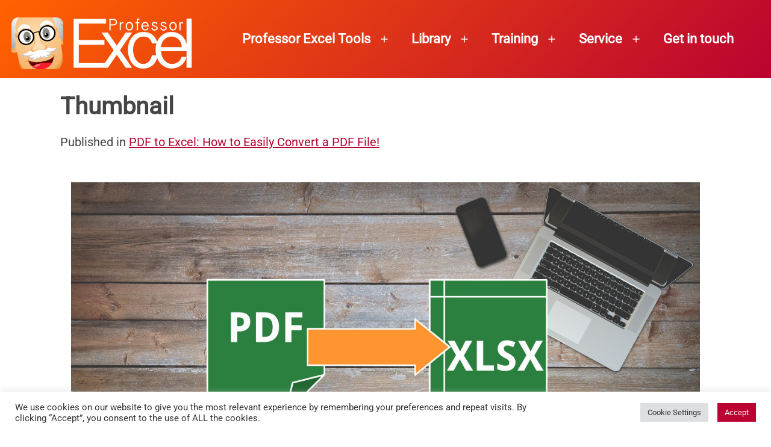

--- FILE ---
content_type: text/html; charset=UTF-8
request_url: https://professor-excel.com/pdf-excel-convert-pdf-file/thumbnail-30/
body_size: 19197
content:
<!doctype html>
<html lang="en-US" >
<head>
	<meta charset="UTF-8" />
	<meta name="viewport" content="width=device-width, initial-scale=1.0" />
	<script>function loadAsync(e,t){var a,n=!1;a=document.createElement("script"),a.type="text/javascript",a.src=e,a.onreadystatechange=function(){n||this.readyState&&"complete"!=this.readyState||(n=!0,"function"==typeof t&&t())},a.onload=a.onreadystatechange,document.getElementsByTagName("head")[0].appendChild(a)}</script>
<meta name='robots' content='index, follow, max-image-preview:large, max-snippet:-1, max-video-preview:-1' />
	<style>img:is([sizes="auto" i], [sizes^="auto," i]) { contain-intrinsic-size: 3000px 1500px }</style>
	
	<!-- This site is optimized with the Yoast SEO plugin v26.3 - https://yoast.com/wordpress/plugins/seo/ -->
	<title>Thumbnail - Professor Excel</title>
	<link rel="canonical" href="https://professor-excel.com/pdf-excel-convert-pdf-file/thumbnail-30/" />
	<meta property="og:locale" content="en_US" />
	<meta property="og:type" content="article" />
	<meta property="og:title" content="Thumbnail - Professor Excel" />
	<meta property="og:url" content="https://professor-excel.com/pdf-excel-convert-pdf-file/thumbnail-30/" />
	<meta property="og:site_name" content="Professor Excel" />
	<meta property="article:publisher" content="https://facebook.com/professorexcel" />
	<meta property="article:modified_time" content="2016-06-05T16:47:59+00:00" />
	<meta property="og:image" content="https://professor-excel.com/pdf-excel-convert-pdf-file/thumbnail-30" />
	<meta property="og:image:width" content="1200" />
	<meta property="og:image:height" content="630" />
	<meta property="og:image:type" content="image/jpeg" />
	<script type="application/ld+json" class="yoast-schema-graph">{"@context":"https://schema.org","@graph":[{"@type":"WebPage","@id":"https://professor-excel.com/pdf-excel-convert-pdf-file/thumbnail-30/","url":"https://professor-excel.com/pdf-excel-convert-pdf-file/thumbnail-30/","name":"Thumbnail - Professor Excel","isPartOf":{"@id":"https://professor-excel.com/#website"},"primaryImageOfPage":{"@id":"https://professor-excel.com/pdf-excel-convert-pdf-file/thumbnail-30/#primaryimage"},"image":{"@id":"https://professor-excel.com/pdf-excel-convert-pdf-file/thumbnail-30/#primaryimage"},"thumbnailUrl":"https://professor-excel.com/wp-content/uploads/2015/05/Thumbnail.jpg","datePublished":"2016-06-05T16:47:39+00:00","dateModified":"2016-06-05T16:47:59+00:00","breadcrumb":{"@id":"https://professor-excel.com/pdf-excel-convert-pdf-file/thumbnail-30/#breadcrumb"},"inLanguage":"en-US","potentialAction":[{"@type":"ReadAction","target":["https://professor-excel.com/pdf-excel-convert-pdf-file/thumbnail-30/"]}]},{"@type":"ImageObject","inLanguage":"en-US","@id":"https://professor-excel.com/pdf-excel-convert-pdf-file/thumbnail-30/#primaryimage","url":"https://professor-excel.com/wp-content/uploads/2015/05/Thumbnail.jpg","contentUrl":"https://professor-excel.com/wp-content/uploads/2015/05/Thumbnail.jpg","width":1200,"height":630,"caption":"convert, pdf, acrobat, excel, xls, xlsx, table, copy"},{"@type":"BreadcrumbList","@id":"https://professor-excel.com/pdf-excel-convert-pdf-file/thumbnail-30/#breadcrumb","itemListElement":[{"@type":"ListItem","position":1,"name":"Home","item":"https://professor-excel.com/"},{"@type":"ListItem","position":2,"name":"PDF to Excel: How to Easily Convert a PDF File!","item":"https://professor-excel.com/pdf-excel-convert-pdf-file/"},{"@type":"ListItem","position":3,"name":"Thumbnail"}]},{"@type":"WebSite","@id":"https://professor-excel.com/#website","url":"https://professor-excel.com/","name":"Professor Excel","description":"Let&#039;s excel in Excel","publisher":{"@id":"https://professor-excel.com/#organization"},"potentialAction":[{"@type":"SearchAction","target":{"@type":"EntryPoint","urlTemplate":"https://professor-excel.com/?s={search_term_string}"},"query-input":{"@type":"PropertyValueSpecification","valueRequired":true,"valueName":"search_term_string"}}],"inLanguage":"en-US"},{"@type":"Organization","@id":"https://professor-excel.com/#organization","name":"Professor Excel","url":"https://professor-excel.com/","logo":{"@type":"ImageObject","inLanguage":"en-US","@id":"https://professor-excel.com/#/schema/logo/image/","url":"https://professor-excel.com/wp-content/uploads/2021/05/Logo_Professor_Excel_2021.png","contentUrl":"https://professor-excel.com/wp-content/uploads/2021/05/Logo_Professor_Excel_2021.png","width":300,"height":100,"caption":"Professor Excel"},"image":{"@id":"https://professor-excel.com/#/schema/logo/image/"},"sameAs":["https://facebook.com/professorexcel","https://x.com/professorexcel","https://www.linkedin.com/company/professor-excel"]}]}</script>
	<!-- / Yoast SEO plugin. -->


<style id='wp-block-library-theme-inline-css'>
.wp-block-audio :where(figcaption){color:#555;font-size:13px;text-align:center}.is-dark-theme .wp-block-audio :where(figcaption){color:#ffffffa6}.wp-block-audio{margin:0 0 1em}.wp-block-code{border:1px solid #ccc;border-radius:4px;font-family:Menlo,Consolas,monaco,monospace;padding:.8em 1em}.wp-block-embed :where(figcaption){color:#555;font-size:13px;text-align:center}.is-dark-theme .wp-block-embed :where(figcaption){color:#ffffffa6}.wp-block-embed{margin:0 0 1em}.blocks-gallery-caption{color:#555;font-size:13px;text-align:center}.is-dark-theme .blocks-gallery-caption{color:#ffffffa6}:root :where(.wp-block-image figcaption){color:#555;font-size:13px;text-align:center}.is-dark-theme :root :where(.wp-block-image figcaption){color:#ffffffa6}.wp-block-image{margin:0 0 1em}.wp-block-pullquote{border-bottom:4px solid;border-top:4px solid;color:currentColor;margin-bottom:1.75em}.wp-block-pullquote cite,.wp-block-pullquote footer,.wp-block-pullquote__citation{color:currentColor;font-size:.8125em;font-style:normal;text-transform:uppercase}.wp-block-quote{border-left:.25em solid;margin:0 0 1.75em;padding-left:1em}.wp-block-quote cite,.wp-block-quote footer{color:currentColor;font-size:.8125em;font-style:normal;position:relative}.wp-block-quote:where(.has-text-align-right){border-left:none;border-right:.25em solid;padding-left:0;padding-right:1em}.wp-block-quote:where(.has-text-align-center){border:none;padding-left:0}.wp-block-quote.is-large,.wp-block-quote.is-style-large,.wp-block-quote:where(.is-style-plain){border:none}.wp-block-search .wp-block-search__label{font-weight:700}.wp-block-search__button{border:1px solid #ccc;padding:.375em .625em}:where(.wp-block-group.has-background){padding:1.25em 2.375em}.wp-block-separator.has-css-opacity{opacity:.4}.wp-block-separator{border:none;border-bottom:2px solid;margin-left:auto;margin-right:auto}.wp-block-separator.has-alpha-channel-opacity{opacity:1}.wp-block-separator:not(.is-style-wide):not(.is-style-dots){width:100px}.wp-block-separator.has-background:not(.is-style-dots){border-bottom:none;height:1px}.wp-block-separator.has-background:not(.is-style-wide):not(.is-style-dots){height:2px}.wp-block-table{margin:0 0 1em}.wp-block-table td,.wp-block-table th{word-break:normal}.wp-block-table :where(figcaption){color:#555;font-size:13px;text-align:center}.is-dark-theme .wp-block-table :where(figcaption){color:#ffffffa6}.wp-block-video :where(figcaption){color:#555;font-size:13px;text-align:center}.is-dark-theme .wp-block-video :where(figcaption){color:#ffffffa6}.wp-block-video{margin:0 0 1em}:root :where(.wp-block-template-part.has-background){margin-bottom:0;margin-top:0;padding:1.25em 2.375em}
</style>
<style id='classic-theme-styles-inline-css'>
/*! This file is auto-generated */
.wp-block-button__link{color:#fff;background-color:#32373c;border-radius:9999px;box-shadow:none;text-decoration:none;padding:calc(.667em + 2px) calc(1.333em + 2px);font-size:1.125em}.wp-block-file__button{background:#32373c;color:#fff;text-decoration:none}
</style>
<style class="optimize_css_2" type="text/css" media="all"></style>
<style class="optimize_css_4" type="text/css" media="all">:root .editor-styles-wrapper{--global--color-background:#ffffff;--global--color-primary:#000;--global--color-secondary:#000;--button--color-background:#000;--button--color-text-hover:#000}</style>
<style id='twenty-twenty-one-custom-color-overrides-inline-css'>
:root .editor-styles-wrapper{--global--color-background: #ffffff;--global--color-primary: #000;--global--color-secondary: #000;--button--color-background: #000;--button--color-text-hover: #000;}
</style>
<style id='global-styles-inline-css'>
:root{--wp--preset--aspect-ratio--square: 1;--wp--preset--aspect-ratio--4-3: 4/3;--wp--preset--aspect-ratio--3-4: 3/4;--wp--preset--aspect-ratio--3-2: 3/2;--wp--preset--aspect-ratio--2-3: 2/3;--wp--preset--aspect-ratio--16-9: 16/9;--wp--preset--aspect-ratio--9-16: 9/16;--wp--preset--color--black: #000000;--wp--preset--color--cyan-bluish-gray: #abb8c3;--wp--preset--color--white: #FFFFFF;--wp--preset--color--pale-pink: #f78da7;--wp--preset--color--vivid-red: #cf2e2e;--wp--preset--color--luminous-vivid-orange: #ff6900;--wp--preset--color--luminous-vivid-amber: #fcb900;--wp--preset--color--light-green-cyan: #7bdcb5;--wp--preset--color--vivid-green-cyan: #00d084;--wp--preset--color--pale-cyan-blue: #8ed1fc;--wp--preset--color--vivid-cyan-blue: #0693e3;--wp--preset--color--vivid-purple: #9b51e0;--wp--preset--color--dark-gray: #28303D;--wp--preset--color--gray: #39414D;--wp--preset--color--green: #D1E4DD;--wp--preset--color--blue: #D1DFE4;--wp--preset--color--purple: #D1D1E4;--wp--preset--color--red: #E4D1D1;--wp--preset--color--orange: #E4DAD1;--wp--preset--color--yellow: #EEEADD;--wp--preset--gradient--vivid-cyan-blue-to-vivid-purple: linear-gradient(135deg,rgba(6,147,227,1) 0%,rgb(155,81,224) 100%);--wp--preset--gradient--light-green-cyan-to-vivid-green-cyan: linear-gradient(135deg,rgb(122,220,180) 0%,rgb(0,208,130) 100%);--wp--preset--gradient--luminous-vivid-amber-to-luminous-vivid-orange: linear-gradient(135deg,rgba(252,185,0,1) 0%,rgba(255,105,0,1) 100%);--wp--preset--gradient--luminous-vivid-orange-to-vivid-red: linear-gradient(135deg,rgba(255,105,0,1) 0%,rgb(207,46,46) 100%);--wp--preset--gradient--very-light-gray-to-cyan-bluish-gray: linear-gradient(135deg,rgb(238,238,238) 0%,rgb(169,184,195) 100%);--wp--preset--gradient--cool-to-warm-spectrum: linear-gradient(135deg,rgb(74,234,220) 0%,rgb(151,120,209) 20%,rgb(207,42,186) 40%,rgb(238,44,130) 60%,rgb(251,105,98) 80%,rgb(254,248,76) 100%);--wp--preset--gradient--blush-light-purple: linear-gradient(135deg,rgb(255,206,236) 0%,rgb(152,150,240) 100%);--wp--preset--gradient--blush-bordeaux: linear-gradient(135deg,rgb(254,205,165) 0%,rgb(254,45,45) 50%,rgb(107,0,62) 100%);--wp--preset--gradient--luminous-dusk: linear-gradient(135deg,rgb(255,203,112) 0%,rgb(199,81,192) 50%,rgb(65,88,208) 100%);--wp--preset--gradient--pale-ocean: linear-gradient(135deg,rgb(255,245,203) 0%,rgb(182,227,212) 50%,rgb(51,167,181) 100%);--wp--preset--gradient--electric-grass: linear-gradient(135deg,rgb(202,248,128) 0%,rgb(113,206,126) 100%);--wp--preset--gradient--midnight: linear-gradient(135deg,rgb(2,3,129) 0%,rgb(40,116,252) 100%);--wp--preset--gradient--purple-to-yellow: linear-gradient(160deg, #D1D1E4 0%, #EEEADD 100%);--wp--preset--gradient--yellow-to-purple: linear-gradient(160deg, #EEEADD 0%, #D1D1E4 100%);--wp--preset--gradient--green-to-yellow: linear-gradient(160deg, #D1E4DD 0%, #EEEADD 100%);--wp--preset--gradient--yellow-to-green: linear-gradient(160deg, #EEEADD 0%, #D1E4DD 100%);--wp--preset--gradient--red-to-yellow: linear-gradient(160deg, #E4D1D1 0%, #EEEADD 100%);--wp--preset--gradient--yellow-to-red: linear-gradient(160deg, #EEEADD 0%, #E4D1D1 100%);--wp--preset--gradient--purple-to-red: linear-gradient(160deg, #D1D1E4 0%, #E4D1D1 100%);--wp--preset--gradient--red-to-purple: linear-gradient(160deg, #E4D1D1 0%, #D1D1E4 100%);--wp--preset--font-size--small: 18px;--wp--preset--font-size--medium: 20px;--wp--preset--font-size--large: 24px;--wp--preset--font-size--x-large: 42px;--wp--preset--font-size--extra-small: 16px;--wp--preset--font-size--normal: 20px;--wp--preset--font-size--extra-large: 40px;--wp--preset--font-size--huge: 96px;--wp--preset--font-size--gigantic: 144px;--wp--preset--spacing--20: 0.44rem;--wp--preset--spacing--30: 0.67rem;--wp--preset--spacing--40: 1rem;--wp--preset--spacing--50: 1.5rem;--wp--preset--spacing--60: 2.25rem;--wp--preset--spacing--70: 3.38rem;--wp--preset--spacing--80: 5.06rem;--wp--preset--shadow--natural: 6px 6px 9px rgba(0, 0, 0, 0.2);--wp--preset--shadow--deep: 12px 12px 50px rgba(0, 0, 0, 0.4);--wp--preset--shadow--sharp: 6px 6px 0px rgba(0, 0, 0, 0.2);--wp--preset--shadow--outlined: 6px 6px 0px -3px rgba(255, 255, 255, 1), 6px 6px rgba(0, 0, 0, 1);--wp--preset--shadow--crisp: 6px 6px 0px rgba(0, 0, 0, 1);}:where(.is-layout-flex){gap: 0.5em;}:where(.is-layout-grid){gap: 0.5em;}body .is-layout-flex{display: flex;}.is-layout-flex{flex-wrap: wrap;align-items: center;}.is-layout-flex > :is(*, div){margin: 0;}body .is-layout-grid{display: grid;}.is-layout-grid > :is(*, div){margin: 0;}:where(.wp-block-columns.is-layout-flex){gap: 2em;}:where(.wp-block-columns.is-layout-grid){gap: 2em;}:where(.wp-block-post-template.is-layout-flex){gap: 1.25em;}:where(.wp-block-post-template.is-layout-grid){gap: 1.25em;}.has-black-color{color: var(--wp--preset--color--black) !important;}.has-cyan-bluish-gray-color{color: var(--wp--preset--color--cyan-bluish-gray) !important;}.has-white-color{color: var(--wp--preset--color--white) !important;}.has-pale-pink-color{color: var(--wp--preset--color--pale-pink) !important;}.has-vivid-red-color{color: var(--wp--preset--color--vivid-red) !important;}.has-luminous-vivid-orange-color{color: var(--wp--preset--color--luminous-vivid-orange) !important;}.has-luminous-vivid-amber-color{color: var(--wp--preset--color--luminous-vivid-amber) !important;}.has-light-green-cyan-color{color: var(--wp--preset--color--light-green-cyan) !important;}.has-vivid-green-cyan-color{color: var(--wp--preset--color--vivid-green-cyan) !important;}.has-pale-cyan-blue-color{color: var(--wp--preset--color--pale-cyan-blue) !important;}.has-vivid-cyan-blue-color{color: var(--wp--preset--color--vivid-cyan-blue) !important;}.has-vivid-purple-color{color: var(--wp--preset--color--vivid-purple) !important;}.has-black-background-color{background-color: var(--wp--preset--color--black) !important;}.has-cyan-bluish-gray-background-color{background-color: var(--wp--preset--color--cyan-bluish-gray) !important;}.has-white-background-color{background-color: var(--wp--preset--color--white) !important;}.has-pale-pink-background-color{background-color: var(--wp--preset--color--pale-pink) !important;}.has-vivid-red-background-color{background-color: var(--wp--preset--color--vivid-red) !important;}.has-luminous-vivid-orange-background-color{background-color: var(--wp--preset--color--luminous-vivid-orange) !important;}.has-luminous-vivid-amber-background-color{background-color: var(--wp--preset--color--luminous-vivid-amber) !important;}.has-light-green-cyan-background-color{background-color: var(--wp--preset--color--light-green-cyan) !important;}.has-vivid-green-cyan-background-color{background-color: var(--wp--preset--color--vivid-green-cyan) !important;}.has-pale-cyan-blue-background-color{background-color: var(--wp--preset--color--pale-cyan-blue) !important;}.has-vivid-cyan-blue-background-color{background-color: var(--wp--preset--color--vivid-cyan-blue) !important;}.has-vivid-purple-background-color{background-color: var(--wp--preset--color--vivid-purple) !important;}.has-black-border-color{border-color: var(--wp--preset--color--black) !important;}.has-cyan-bluish-gray-border-color{border-color: var(--wp--preset--color--cyan-bluish-gray) !important;}.has-white-border-color{border-color: var(--wp--preset--color--white) !important;}.has-pale-pink-border-color{border-color: var(--wp--preset--color--pale-pink) !important;}.has-vivid-red-border-color{border-color: var(--wp--preset--color--vivid-red) !important;}.has-luminous-vivid-orange-border-color{border-color: var(--wp--preset--color--luminous-vivid-orange) !important;}.has-luminous-vivid-amber-border-color{border-color: var(--wp--preset--color--luminous-vivid-amber) !important;}.has-light-green-cyan-border-color{border-color: var(--wp--preset--color--light-green-cyan) !important;}.has-vivid-green-cyan-border-color{border-color: var(--wp--preset--color--vivid-green-cyan) !important;}.has-pale-cyan-blue-border-color{border-color: var(--wp--preset--color--pale-cyan-blue) !important;}.has-vivid-cyan-blue-border-color{border-color: var(--wp--preset--color--vivid-cyan-blue) !important;}.has-vivid-purple-border-color{border-color: var(--wp--preset--color--vivid-purple) !important;}.has-vivid-cyan-blue-to-vivid-purple-gradient-background{background: var(--wp--preset--gradient--vivid-cyan-blue-to-vivid-purple) !important;}.has-light-green-cyan-to-vivid-green-cyan-gradient-background{background: var(--wp--preset--gradient--light-green-cyan-to-vivid-green-cyan) !important;}.has-luminous-vivid-amber-to-luminous-vivid-orange-gradient-background{background: var(--wp--preset--gradient--luminous-vivid-amber-to-luminous-vivid-orange) !important;}.has-luminous-vivid-orange-to-vivid-red-gradient-background{background: var(--wp--preset--gradient--luminous-vivid-orange-to-vivid-red) !important;}.has-very-light-gray-to-cyan-bluish-gray-gradient-background{background: var(--wp--preset--gradient--very-light-gray-to-cyan-bluish-gray) !important;}.has-cool-to-warm-spectrum-gradient-background{background: var(--wp--preset--gradient--cool-to-warm-spectrum) !important;}.has-blush-light-purple-gradient-background{background: var(--wp--preset--gradient--blush-light-purple) !important;}.has-blush-bordeaux-gradient-background{background: var(--wp--preset--gradient--blush-bordeaux) !important;}.has-luminous-dusk-gradient-background{background: var(--wp--preset--gradient--luminous-dusk) !important;}.has-pale-ocean-gradient-background{background: var(--wp--preset--gradient--pale-ocean) !important;}.has-electric-grass-gradient-background{background: var(--wp--preset--gradient--electric-grass) !important;}.has-midnight-gradient-background{background: var(--wp--preset--gradient--midnight) !important;}.has-small-font-size{font-size: var(--wp--preset--font-size--small) !important;}.has-medium-font-size{font-size: var(--wp--preset--font-size--medium) !important;}.has-large-font-size{font-size: var(--wp--preset--font-size--large) !important;}.has-x-large-font-size{font-size: var(--wp--preset--font-size--x-large) !important;}
:where(.wp-block-post-template.is-layout-flex){gap: 1.25em;}:where(.wp-block-post-template.is-layout-grid){gap: 1.25em;}
:where(.wp-block-columns.is-layout-flex){gap: 2em;}:where(.wp-block-columns.is-layout-grid){gap: 2em;}
:root :where(.wp-block-pullquote){font-size: 1.5em;line-height: 1.6;}
</style>
<style class="optimize_css_2" type="text/css" media="all">.wpcf7 .screen-reader-response{position:absolute;overflow:hidden;clip:rect(1px,1px,1px,1px);clip-path:inset(50%);height:1px;width:1px;margin:-1px;padding:0;border:0;word-wrap:normal!important}.wpcf7 .hidden-fields-container{display:none}.wpcf7 form .wpcf7-response-output{margin:2em .5em 1em;padding:.2em 1em;border:2px solid #00a0d2}.wpcf7 form.init .wpcf7-response-output,.wpcf7 form.resetting .wpcf7-response-output,.wpcf7 form.submitting .wpcf7-response-output{display:none}.wpcf7 form.sent .wpcf7-response-output{border-color:#46b450}.wpcf7 form.failed .wpcf7-response-output,.wpcf7 form.aborted .wpcf7-response-output{border-color:#dc3232}.wpcf7 form.spam .wpcf7-response-output{border-color:#f56e28}.wpcf7 form.invalid .wpcf7-response-output,.wpcf7 form.unaccepted .wpcf7-response-output,.wpcf7 form.payment-required .wpcf7-response-output{border-color:#ffb900}.wpcf7-form-control-wrap{position:relative}.wpcf7-not-valid-tip{color:#dc3232;font-size:1em;font-weight:400;display:block}.use-floating-validation-tip .wpcf7-not-valid-tip{position:relative;top:-2ex;left:1em;z-index:100;border:1px solid #dc3232;background:#fff;padding:.2em .8em;width:24em}.wpcf7-list-item{display:inline-block;margin:0 0 0 1em}.wpcf7-list-item-label::before,.wpcf7-list-item-label::after{content:" "}.wpcf7-spinner{visibility:hidden;display:inline-block;background-color:#23282d;opacity:.75;width:24px;height:24px;border:none;border-radius:100%;padding:0;margin:0 24px;position:relative}form.submitting .wpcf7-spinner{visibility:visible}.wpcf7-spinner::before{content:'';position:absolute;background-color:#fbfbfc;top:4px;left:4px;width:6px;height:6px;border:none;border-radius:100%;transform-origin:8px 8px;animation-name:spin;animation-duration:1000ms;animation-timing-function:linear;animation-iteration-count:infinite}@media (prefers-reduced-motion:reduce){.wpcf7-spinner::before{animation-name:blink;animation-duration:2000ms}}@keyframes spin{from{transform:rotate(0deg)}to{transform:rotate(360deg)}}@keyframes blink{from{opacity:0}50%{opacity:1}to{opacity:0}}.wpcf7 [inert]{opacity:.5}.wpcf7 input[type="file"]{cursor:pointer}.wpcf7 input[type="file"]:disabled{cursor:default}.wpcf7 .wpcf7-submit:disabled{cursor:not-allowed}.wpcf7 input[type="url"],.wpcf7 input[type="email"],.wpcf7 input[type="tel"]{direction:ltr}.wpcf7-reflection>output{display:list-item;list-style:none}.wpcf7-reflection>output[hidden]{display:none}</style>
<style class="optimize_css_2" type="text/css" media="all">#cookie-law-info-bar{font-size:15px;margin:0 auto;padding:12px 10px;position:absolute;text-align:center;box-sizing:border-box;width:100%;z-index:9999;display:none;left:0;font-weight:300;box-shadow:0 -1px 10px 0 rgb(172 171 171 / .3)}#cookie-law-info-again{font-size:10pt;margin:0;padding:5px 10px;text-align:center;z-index:9999;cursor:pointer;box-shadow:#161616 2px 2px 5px 2px}#cookie-law-info-bar span{vertical-align:middle}.cli-plugin-button,.cli-plugin-button:visited{display:inline-block;padding:9px 12px;color:#fff;text-decoration:none;position:relative;cursor:pointer;margin-left:5px;text-decoration:none}.cli-plugin-main-link{margin-left:0;font-weight:550;text-decoration:underline}.cli-plugin-button:hover{background-color:#111;color:#fff;text-decoration:none}.small.cli-plugin-button,.small.cli-plugin-button:visited{font-size:11px}.cli-plugin-button,.cli-plugin-button:visited,.medium.cli-plugin-button,.medium.cli-plugin-button:visited{font-size:13px;font-weight:400;line-height:1}.large.cli-plugin-button,.large.cli-plugin-button:visited{font-size:14px;padding:8px 14px 9px}.super.cli-plugin-button,.super.cli-plugin-button:visited{font-size:34px;padding:8px 14px 9px}.pink.cli-plugin-button,.magenta.cli-plugin-button:visited{background-color:#e22092}.pink.cli-plugin-button:hover{background-color:#c81e82}.green.cli-plugin-button,.green.cli-plugin-button:visited{background-color:#91bd09}.green.cli-plugin-button:hover{background-color:#749a02}.red.cli-plugin-button,.red.cli-plugin-button:visited{background-color:#e62727}.red.cli-plugin-button:hover{background-color:#cf2525}.orange.cli-plugin-button,.orange.cli-plugin-button:visited{background-color:#ff5c00}.orange.cli-plugin-button:hover{background-color:#d45500}.blue.cli-plugin-button,.blue.cli-plugin-button:visited{background-color:#2981e4}.blue.cli-plugin-button:hover{background-color:#2575cf}.yellow.cli-plugin-button,.yellow.cli-plugin-button:visited{background-color:#ffb515}.yellow.cli-plugin-button:hover{background-color:#fc9200}.cli-plugin-button{margin-top:5px}.cli-bar-popup{-moz-background-clip:padding;-webkit-background-clip:padding;background-clip:padding-box;-webkit-border-radius:30px;-moz-border-radius:30px;border-radius:30px;padding:20px}.cli-powered_by_p{width:100%!important;display:block!important;color:#333;clear:both;font-style:italic!important;font-size:12px!important;margin-top:15px!important}.cli-powered_by_a{color:#333;font-weight:600!important;font-size:12px!important}.cli-plugin-main-link.cli-plugin-button{text-decoration:none}.cli-plugin-main-link.cli-plugin-button{margin-left:5px}</style>
<style class="optimize_css_2" type="text/css" media="all"></style>
<link rel='stylesheet' id='wpo_min-header-0-css' href='https://professor-excel.com/wp-content/cache/wpo-minify/1762489937/assets/wpo-minify-header-52c6263d.min.css' media='all' />
<script id="wpo_min-header-0-js-extra">
var Cli_Data = {"nn_cookie_ids":["_ga","PHPSESSID"],"cookielist":[],"non_necessary_cookies":{"non-necessary":["_ga","PHPSESSID"]},"ccpaEnabled":"","ccpaRegionBased":"","ccpaBarEnabled":"","strictlyEnabled":["necessary","obligatoire"],"ccpaType":"ccpa_gdpr","js_blocking":"1","custom_integration":"","triggerDomRefresh":"","secure_cookies":""};
var cli_cookiebar_settings = {"animate_speed_hide":"500","animate_speed_show":"500","background":"#FFF","border":"#b1a6a6c2","border_on":"","button_1_button_colour":"#ba0331","button_1_button_hover":"#950227","button_1_link_colour":"#fff","button_1_as_button":"1","button_1_new_win":"","button_2_button_colour":"#333","button_2_button_hover":"#292929","button_2_link_colour":"#444","button_2_as_button":"","button_2_hidebar":"","button_3_button_colour":"#dedfe0","button_3_button_hover":"#b2b2b3","button_3_link_colour":"#333333","button_3_as_button":"1","button_3_new_win":"","button_4_button_colour":"#dedfe0","button_4_button_hover":"#b2b2b3","button_4_link_colour":"#333333","button_4_as_button":"1","button_7_button_colour":"#ba0331","button_7_button_hover":"#950227","button_7_link_colour":"#fff","button_7_as_button":"1","button_7_new_win":"","font_family":"inherit","header_fix":"","notify_animate_hide":"1","notify_animate_show":"","notify_div_id":"#cookie-law-info-bar","notify_position_horizontal":"right","notify_position_vertical":"bottom","scroll_close":"","scroll_close_reload":"","accept_close_reload":"","reject_close_reload":"","showagain_tab":"","showagain_background":"#fff","showagain_border":"#000","showagain_div_id":"#cookie-law-info-again","showagain_x_position":"100px","text":"#333333","show_once_yn":"","show_once":"10000","logging_on":"","as_popup":"","popup_overlay":"1","bar_heading_text":"","cookie_bar_as":"banner","popup_showagain_position":"bottom-right","widget_position":"left"};
var log_object = {"ajax_url":"https:\/\/professor-excel.com\/wp-admin\/admin-ajax.php"};
</script>
<script src="https://professor-excel.com/wp-content/cache/wpo-minify/1762489937/assets/wpo-minify-header-42d01891.min.js" id="wpo_min-header-0-js"></script>
<script src="https://cdn.paddle.com/paddle/v2/paddle.js" id="paddle-script-js"></script>
<script src="https://professor-excel.com/wp-content/cache/wpo-minify/1762489937/assets/wpo-minify-header-930d1fb8.min.js" id="wpo_min-header-3-js" defer data-wp-strategy="defer"></script>
<link rel="https://api.w.org/" href="https://professor-excel.com/wp-json/" /><link rel="alternate" title="JSON" type="application/json" href="https://professor-excel.com/wp-json/wp/v2/media/2966" /><link rel="alternate" title="oEmbed (JSON)" type="application/json+oembed" href="https://professor-excel.com/wp-json/oembed/1.0/embed?url=https%3A%2F%2Fprofessor-excel.com%2Fpdf-excel-convert-pdf-file%2Fthumbnail-30%2F" />
<link rel="alternate" title="oEmbed (XML)" type="text/xml+oembed" href="https://professor-excel.com/wp-json/oembed/1.0/embed?url=https%3A%2F%2Fprofessor-excel.com%2Fpdf-excel-convert-pdf-file%2Fthumbnail-30%2F&#038;format=xml" />
<!--Customizer CSS-->
<style type="text/css">
#masthead-wrapper, .site-header {
    border-bottom-style: solid;
    border-bottom-width: 0;
}
:root { --global--color-primary: #454545; }:root { --global--color-secondary: #454545; }:root { --button--color-background: #454545; }:root { --button--color-text-hover: #454545; }a { color: #ba0331; }:root { --wp--style--color--link: #ba0331; }@media only screen and (min-width: 482px) {
	:root {
		--responsive--aligndefault-width: min(calc(100vw - 4 * var(--global--spacing-horizontal)), 1044px);
	}
}
@media only screen and (min-width: 822px) {
	:root {
		--responsive--aligndefault-width: min(calc(100vw - 8 * var(--global--spacing-horizontal)), 1044px);
	}
}
@media only screen and (min-width: 482px) and (max-width: 821px) {
	.post-thumbnail,
	.entry-content .wp-audio-shortcode,
	.entry-content > *:not(.alignwide):not(.alignfull):not(.alignleft):not(.alignright):not(.wp-block-separator):not(.woocommerce),
	*[class*=inner-container] > *:not(.entry-content):not(.alignwide):not(.alignfull):not(.alignleft):not(.alignright):not(.wp-block-separator):not(.woocommerce),
	.default-max-width,
	.wp-block-search,
	hr.wp-block-separator:not(.is-style-dots):not(.alignwide),
	.entry-content > .alignleft,
	.entry-content > .alignright,
	.author-bio,
	.search-form {
		max-width: calc(100vw - 100px);
	}
	.author-bio.show-avatars .author-bio-content {
		max-width: calc(100vw - 190px);
	}
	.entry-content > .alignleft,
	.entry-content > .alignright {
		margin-right: 50px;
	}
	.entry-content > .alignleft,
	.entry-content > .alignright {
		max-width: calc(50% - 50px);
	}
}@media only screen and (min-width: 822px) and (max-width: 1244px) {
	.post-thumbnail,
	.entry-content .wp-audio-shortcode,
	.entry-content > *:not(.alignwide):not(.alignfull):not(.alignleft):not(.alignright):not(.wp-block-separator):not(.woocommerce),
	*[class*=inner-container] > *:not(.entry-content):not(.alignwide):not(.alignfull):not(.alignleft):not(.alignright):not(.wp-block-separator):not(.woocommerce),
	.default-max-width,
	.wp-block-search,
	hr.wp-block-separator:not(.is-style-dots):not(.alignwide),
	.entry-content > .alignleft,
	.entry-content > .alignright,
	.author-bio,
	.search-form {
		max-width: calc(100vw - 200px);
	}
	.author-bio.show-avatars .author-bio-content {
		max-width: calc(100vw - 290px);
	}
	.entry-content > .alignleft,
	.entry-content > .alignright {
		margin-right: 100px;
	}
	.entry-content > .alignleft,
	.entry-content > .alignright {
		max-width: calc(50% - 100px);
	}
}@media only screen and (min-width: 1245px) {
	.post-thumbnail,
	.entry-content .wp-audio-shortcode,
	.entry-content > *:not(.alignwide):not(.alignfull):not(.alignleft):not(.alignright):not(.wp-block-separator):not(.woocommerce),
	*[class*=inner-container] > *:not(.entry-content):not(.alignwide):not(.alignfull):not(.alignleft):not(.alignright):not(.wp-block-separator):not(.woocommerce),
	.default-max-width,
	.wp-block-search,
	hr.wp-block-separator:not(.is-style-dots):not(.alignwide),
	.entry-content > .alignleft,
	.entry-content > .alignright,
	.author-bio,
	.search-form {
		max-width: 1044px;
	}
	.author-bio.show-avatars .author-bio-content {
		max-width: 954px;
	}
	.entry-content > .alignleft,
	.entry-content > .alignright {
		margin-right: calc(0.5 * (100vw - 1044px));
	}
	.entry-content > .alignleft,
	.entry-content > .alignright {
		max-width: calc(0.5 * 1044px);
	}
}
@media only screen and (min-width: 822px) {
	:root {
		--responsive--alignwide-width: min(calc(100vw - 8 * var(--global--spacing-horizontal)), 1242px);
	}
}
@media only screen and (min-width: 822px) and (max-width: 1442px) {
    .widget-area,
    .pagination,
    .comments-pagination,
    .post-navigation,
    .site-footer,
    .site-header,
    .alignwide,
    .wide-max-width,
    .wp-block-pullquote.alignwide > p,
    .wp-block-pullquote.alignwide blockquote,
    hr.wp-block-separator:not(.is-style-dots).alignwide {
    	max-width: calc(100vw - 200px);
    }
    .entry-header .post-thumbnail,
    .singular .post-thumbnail,
    .alignfull [class*=inner-container] > .alignwide,
    .alignwide [class*=inner-container] > .alignwide,
    .entry-header .post-thumbnail,
    .singular .post-thumbnail,
    .alignfull [class*=inner-container] > .alignwide,
    .alignwide [class*=inner-container] > .alignwide {
    	width: calc(100vw - 200px);
    }
}
@media only screen and (min-width: 1443px) {
    .widget-area,
    .pagination,
    .comments-pagination,
    .post-navigation,
    .site-footer,
    .site-header,
    .alignwide,
    .wide-max-width,
    .wp-block-pullquote.alignwide > p,
    .wp-block-pullquote.alignwide blockquote,
    hr.wp-block-separator:not(.is-style-dots).alignwide {
    	max-width: 1242px;
    }
    .entry-header .post-thumbnail,
    .singular .post-thumbnail,
    .alignfull [class*=inner-container] > .alignwide,
    .alignwide [class*=inner-container] > .alignwide,
    .entry-header .post-thumbnail,
    .singular .post-thumbnail,
    .alignfull [class*=inner-container] > .alignwide,
    .alignwide [class*=inner-container] > .alignwide {
    	width: 1242px;
    }
}
@media only screen and (min-width: 482px) {
.site-header {
max-width: calc(100vw -  38px);
}
}
.site-header {
    padding-top: 0px;
}
@media only screen and (min-width: 482px) {
    .site-header {
        padding-top: 0px;
    }
}
@media only screen and (min-width: 822px) {
    .site-header {
        padding-top: 0px;
    }
}
.site-header {
    padding-bottom: 0px;
}
@media only screen and (min-width: 482px) {
    .site-header {
        padding-bottom: 0px;
    }
}
@media only screen and (min-width: 822px) {
    .site-header {
        padding-bottom: 0px;
    }
}
.site-header .site-logo .custom-logo {
    max-width: 300px;
    max-height: none;
    width: 100%;
}
@media only screen and (max-width: 481px) {
    .site-header.has-logo:not(.has-title-and-tagline).has-menu .site-logo img {
        width: auto;
    }
}
.site-header > .site-logo { border-bottom-width:0px; }.site-header > .site-logo, .site-header > .site-branding > .site-logo { text-align: left; }.site-title { display:none; }.site-branding .site-title { text-align: center; }.site-title, .site-title a { font-weight: 300; }.site-title a { text-decoration:none; }.site-description { display:none; }.site-branding .site-description { text-align: center; }.menu-button-container #primary-mobile-menu:focus, .primary-navigation > div > .menu-wrapper .sub-menu-toggle:focus {
    outline-color: transparent;
}
@media only screen and (min-width: 482px) {
    .primary-navigation {
        margin-left: auto;
        margin-right: auto;
    }
    body:not(.primary-navigation-open) .site-header.has-logo.has-title-and-tagline .menu-button-container #primary-mobile-menu {
        margin-right: 0;
    }
    .primary-navigation > div > .menu-wrapper {
        justify-content: center;
    }
}
.primary-navigation > .primary-menu-container, .primary-navigation-open .primary-navigation > .primary-menu-container {
    border-width: 0px;
}
@media only screen and (min-width: 482px) {
    .primary-navigation {
        padding: 10px 0;
    }
}
@media only screen and (min-width: 482px) {
.menu-button-container .button.button .dropdown-icon.open .svg-icon {
width: 32px;
height: 32px;
}
}
@media only screen and (min-width: 822px) {
.menu-button-container .button.button .dropdown-icon.open .svg-icon {
width: 40px;
height: 40px;
}
}
.primary-navigation a:link, .primary-navigation a:visited, .primary-navigation > div > .menu-wrapper .sub-menu-toggle .icon-plus svg, .primary-navigation > div > .menu-wrapper .sub-menu-toggle .icon-minus svg { color: #ffffff; }.primary-navigation .current-menu-item > a, .primary-navigation .current_page_item > a { color: #ffffff; }.primary-navigation #menu-item-search.menu-item>.svg-icon { fill: #ffffff; }.primary-navigation a:hover, .primary-navigation .sub-menu .menu-item > a:hover { color: #ffffff; }.primary-navigation #menu-item-search.menu-item>.svg-icon:hover { fill: #ffffff; }@media only screen and (max-width: 481px) {
.primary-navigation a:link, .primary-navigation a:visited {
color: #ba0331;
}
}
@media only screen and (max-width: 481px) {
.primary-navigation a:hover {
color: #ffffff;
}
}
@media only screen and (min-width: 482px) {
    .primary-navigation .primary-menu-container > ul > .menu-item > a {
    	padding: 1.03125rem;
    	font-size: 1.375rem;
    	line-height: 1.375rem;
    }
    .primary-navigation .primary-menu-container > ul > #menu-item-search > .svg-icon {
    	width: 1.375rem;
    	height: 1.375rem;
    }
	.primary-navigation > div > .menu-wrapper .sub-menu-toggle {
	    height: 3.4375rem;
    }
    .primary-navigation > div > .menu-wrapper .sub-menu-toggle .icon-plus svg, .primary-navigation > div > .menu-wrapper .sub-menu-toggle .icon-minus svg {
    	height: 1.375rem;
    	width: 1.375rem;
    	margin-top: 0;
    	margin-right: 0.20625rem;
    }
    .primary-navigation > div > .menu-wrapper .sub-menu-toggle {
    	width: 2.75rem;
    }
}
@media only screen and (min-width: 482px) {
    .primary-navigation .primary-menu-container > ul > .menu-item > a {
    	padding-left: 0.69rem;
    	padding-right: 0.69rem;
    }
}
.primary-navigation a { font-weight: 600; }.primary-navigation > div > .menu-wrapper > li > .sub-menu:before, .primary-navigation > div > .menu-wrapper > li > .sub-menu:after { display:none; }@media only screen and (min-width: 482px) {
    .primary-navigation > div > .menu-wrapper > li > .sub-menu:after {
        border-bottom-color: #ffffff;
    }
    .primary-navigation > div > .menu-wrapper > li > .sub-menu, .primary-navigation > div > .menu-wrapper > li > .sub-menu li {
        background-color: #ffffff;
    }
}
@media only screen and (min-width: 482px) {
    .primary-navigation .sub-menu .menu-item > a:link, .primary-navigation .sub-menu .menu-item > a:visited {
        color: #ba0331;
    }
}
.primary-navigation .sub-menu .menu-item > a { padding:12px 10px; }.site-main { padding-top:10px ; }.site-main a { color: #ba0331; }.singular .entry-title, .blog .page-title, .error404 .page-title { font-size:2.5rem; }.entry-title, h1.entry-title, .page-title, h1.page-title { font-weight: 600; }.home .entry-header, .singular .entry-header, .singular .has-post-thumbnail .entry-header, .page-header { padding-bottom:20px ; }.home .entry-header, .singular .entry-header, .page-header { border-bottom-width:0px; }.home .entry-header, .singular .entry-header, .page-header { margin-bottom:0px; }.archive .page-title, .search .page-title { font-size:3rem; }.post-taxonomies { display:none; }.tags-links { display:none; }.archive .entry-footer .cat-links, .single .site-main>article>.entry-footer .cat-links, .blog .entry-footer .cat-links { display:none; }.entry-footer > span.posted-on, .single .site-main > article > .entry-footer .posted-on { display:none; }.comments-title, .comment-reply-title {
    font-size: 1.8375rem;
}
@media only screen and (min-width: 652px) {
    .comments-title, .comment-reply-title {
        font-size: 2.45rem;
    }
}
.post-navigation { display:none; }.single .site-main > article > .entry-footer .byline {
	display: none;
}
#footer-wrapper {    background-color: #c4c3be;    background-size: cover;
    background-repeat: no-repeat;
    background-attachment: fixed;
    background-position: center;
}
@supports (-webkit-touch-callout: none) {
    #footer-wrapper {
        background-attachment: scroll;
    }
}
.widget-area, .site-footer, .site-footer > .site-info { color: #454545; }.site-footer > .site-info a:link, .site-footer > .site-info a:visited, .site-footer > .site-info a:active { color: #5e5e5c; }:root { --footer--color-link: #5e5e5c; }.footer-navigation-wrapper { font-weight: 400; }.site-name { display:none; }</style> 
<!--/Customizer CSS-->
<!--Customizer CSS-->
<style type="text/css">
@media only screen and (min-width: 482px) {
	.site-header > .site-logo {
		width: auto;
		padding: 0;
		border: none;
		margin-right: 30px;
	}
    .site-header {
        flex-wrap: nowrap;
    }
}
.site-header {
    z-index: 11;
}
@media only screen and (max-width: 481px) {
	body:not(.primary-navigation-open) #masthead.site-header.has-menu #site-navigation {
	    height: calc(((var(--button--padding-vertical) - (0.25 * var(--global--spacing-unit))) * 2) + 24px);
	}
	body:not(.primary-navigation-open) #masthead.site-header.has-menu .menu-button-container.sticky {
        position: fixed;
        z-index: 1000;
		top: 1rem;
		right: 0;
        margin: 0;
        padding: 0;
    }
	body:not(.primary-navigation-open) #masthead.site-header.has-menu .menu-button-container.sticky #primary-mobile-menu {
        margin-right: 0;
    }

	body:not(.primary-navigation-open) #masthead.site-header.has-menu .menu-button-container.sticky .svg-icon {
        margin-left: 0;
    }
    body.admin-bar:not(.primary-navigation-open) #masthead.site-header.has-menu .menu-button-container.sticky {
		top: calc(1rem + 32px);
    }
}
@media (max-width: 600px) {
    body.admin-bar:not(.primary-navigation-open) #masthead.site-header.has-menu .menu-button-container.sticky {
		top: calc(1rem);
    }
}
@media (max-width: 782px) {
    body.admin-bar:not(.primary-navigation-open) #masthead.site-header.has-menu .menu-button-container.sticky {
		top: calc(1rem + 46px);
    }
}
@media (max-width: 600px) {
    body.admin-bar:not(.primary-navigation-open) #masthead.site-header.has-menu .menu-button-container.sticky {
		top: 1rem;
    }
}
@media only screen and (min-width: 481px) {
    #masthead-wrapper {
        position: fixed;
        top: 0;
        width: 100%;
        z-index: 1000;
    }
    .admin-bar #masthead-wrapper {
	    top: 32px;
    }
}
@media screen and (min-width: 482px) and (max-width: 782px) {
    .admin-bar #masthead-wrapper {
        top: 46px;
    }
}
@media only screen and (min-width: 822px) {
	:root {
		--responsive--alignwide-width: min(calc(100vw - 8 * var(--global--spacing-horizontal)), 1242px);
	}
}
</style> 
<!--/Customizer CSS-->
			<link rel="preload" href="https://professor-excel.com/wp-content/plugins/wordpress-popup/assets/hustle-ui/fonts/hustle-icons-font.woff2" as="font" type="font/woff2" crossorigin>
		<style id="custom-background-css">
body.custom-background { background-color: #ffffff; }
</style>
	<!-- There is no amphtml version available for this URL. --><link rel="icon" href="https://professor-excel.com/wp-content/uploads/2021/05/cropped-Favicon_512-1-32x32.png" sizes="32x32" />
<link rel="icon" href="https://professor-excel.com/wp-content/uploads/2021/05/cropped-Favicon_512-1-192x192.png" sizes="192x192" />
<link rel="apple-touch-icon" href="https://professor-excel.com/wp-content/uploads/2021/05/cropped-Favicon_512-1-180x180.png" />
<meta name="msapplication-TileImage" content="https://professor-excel.com/wp-content/uploads/2021/05/cropped-Favicon_512-1-270x270.png" />
		<style id="wp-custom-css">
			ul, ol, li {
    line-height: 1.5;
}

ul, ol, li{
	padding-left:10px;
	margin-left:10px;
}

/* Second Level */
ul ul, ol ol, li li{
	padding-left:20px;
	margin-left:20px;
}

/* Third Level */
ul ul ul, ol ol ol, li li li{
	padding-left:30px;
  margin-left:30px;
}

.wp-block-image figcaption {
	font-size: 14px;
}



.arconix-button-flat.arconix-button-orange {
	border-radius = 25px;
    	    /* Permalink - use to edit and share this gradient: https://colorzilla.com/gradient-editor/#ff6200+1,ba0331+100 */
background: #ff6200; /* Old browsers */
background: -moz-linear-gradient(-45deg,  #ff6200 1%, #ba0331 100%); /* FF3.6-15 */
background: -webkit-linear-gradient(-45deg,  #ff6200 1%,#ba0331 100%); /* Chrome10-25,Safari5.1-6 */
background: linear-gradient(135deg,  #ff6200 1%,#ba0331 100%); /* W3C, IE10+, FF16+, Chrome26+, Opera12+, Safari7+ */
filter: progid:DXImageTransform.Microsoft.gradient( startColorstr='#ff6200', endColorstr='#ba0331',GradientType=1 ); /* IE6-9 fallback on horizontal gradient */

}

.arconix-button-flat.arconix-button-green:hover {
  /* Permalink - use to edit and share this gradient: https://colorzilla.com/gradient-editor/#27cc4d+0,217346+100 */
background: #27cc4d; /* Old browsers */
background: -moz-linear-gradient(-45deg,  #27cc4d 0%, #217346 100%); /* FF3.6-15 */
background: -webkit-linear-gradient(-45deg,  #27cc4d 0%,#217346 100%); /* Chrome10-25,Safari5.1-6 */
background: linear-gradient(135deg,  #27cc4d 0%,#217346 100%); /* W3C, IE10+, FF16+, Chrome26+, Opera12+, Safari7+ */
filter: progid:DXImageTransform.Microsoft.gradient( startColorstr='#27cc4d', endColorstr='#217346',GradientType=1 ); /* IE6-9 fallback on horizontal gradient */

}
.arconix-button-flat.arconix-button-orange:hover {
  /* Permalink - use to edit and share this gradient: https://colorzilla.com/gradient-editor/#ba0331+0,ff6200+100 */
background: #ba0331; /* Old browsers */
background: -moz-linear-gradient(-45deg,  #ba0331 0%, #ff6200 100%); /* FF3.6-15 */
background: -webkit-linear-gradient(-45deg,  #ba0331 0%,#ff6200 100%); /* Chrome10-25,Safari5.1-6 */
background: linear-gradient(135deg,  #ba0331 0%,#ff6200 100%); /* W3C, IE10+, FF16+, Chrome26+, Opera12+, Safari7+ */
filter: progid:DXImageTransform.Microsoft.gradient( startColorstr='#ba0331', endColorstr='#ff6200',GradientType=1 ); /* IE6-9 fallback on horizontal gradient */

}

.arconix-button-flat.arconix-button-green {
    /* Permalink - use to edit and share this gradient: https://colorzilla.com/gradient-editor/#2b803f+0,27cc4d+100 */
background: #2b803f; /* Old browsers */
background: -moz-linear-gradient(-45deg,  #2b803f 0%, #27cc4d 100%); /* FF3.6-15 */
background: -webkit-linear-gradient(-45deg,  #2b803f 0%,#27cc4d 100%); /* Chrome10-25,Safari5.1-6 */
background: linear-gradient(135deg,  #2b803f 0%,#27cc4d 100%); /* W3C, IE10+, FF16+, Chrome26+, Opera12+, Safari7+ */
filter: progid:DXImageTransform.Microsoft.gradient( startColorstr='#2b803f', endColorstr='#27cc4d',GradientType=1 ); /* IE6-9 fallback on horizontal gradient */

}

.arconix-button-flat.arconix-button-red {
/* Permalink - use to edit and share this gradient: https://colorzilla.com/gradient-editor/#820b37+0,4d183d+100 */
background: #820b37; /* Old browsers */
background: -moz-linear-gradient(-45deg,  #820b37 0%, #4d183d 100%); /* FF3.6-15 */
background: -webkit-linear-gradient(-45deg,  #820b37 0%,#4d183d 100%); /* Chrome10-25,Safari5.1-6 */
background: linear-gradient(135deg,  #820b37 0%,#4d183d 100%); /* W3C, IE10+, FF16+, Chrome26+, Opera12+, Safari7+ */
filter: progid:DXImageTransform.Microsoft.gradient( startColorstr='#820b37', endColorstr='#4d183d',GradientType=1 ); /* IE6-9 fallback on horizontal gradient */
border-radius = 5px;
}

.arconix-button-flat, .arconix-button-clear {
    border-radius: 10px;
}

.primary-navigation .sub-menu .menu-item > a {
    padding: 5px 13px;
}

.site-header > .site-logo {
    padding-bottom: 0px;
}

input[type="text"], input[type="email"]{
	  height: auto;
    padding: auto;
		line-height: auto;
    color: #ba0331;
		border: 2px solid #ba0331;
}

.site .button, button, input[type=submit], .paddle_button {
	line-height: auto;
	border-radius: 10px;
	color: #ba0331;
}

.site .button:not(:hover):not(:active):not(.has-background), button:not(:hover):not(:active):not(.has-background), input[type=submit]:not(:hover):not(:active):not(.has-background),input[type=submit]:not(:hover):not(:active):not(.has-background), {
    background-color: #ba0331; 
}


body {
    /*font-size: 100%;*/
}


/*---- PAGE TITLE SIZE---*/
.page-title {
    font-size: 48px;
}

/*----Menu box around---*/
.has-background-white .site a:focus:not(.wp-block-button__link):not(.wp-block-file__button) {
	background-color: transparent;
	color: #ffffff;
	
}


/* Menü etwas weiter oben positionieren */
ul#primary-menu-list {
    /*padding-bottom: 1rem;*/
}

.box-hs-up {
    /*margin:0 0 25px;
    overflow:hidden;
    padding:20px;
    background-color:#6BD5F1;
    border:1px solid #afcde3;
    -webkit-border-radius: 10px;*/
    border-radius: 20px 20px 0px 0px;
		margin-top: 0!important;
    margin-bottom: 0!important;
}

.box-hs-middle {
    /*margin:0 0 25px;
    overflow:hidden;
    padding:20px;
    background-color:#6BD5F1;
    border:1px solid #afcde3;
    -webkit-border-radius: 10px;
    border-radius: 10px 10px 0px 0px;*/
		margin-top: 0!important;
    margin-bottom: 0!important;
}

.box-hs-bottom {
    /*margin:0 0 25px;
    overflow:hidden;
    padding:20px;
    background-color:#6BD5F1;
    border:1px solid #afcde3;
    -webkit-border-radius: 10px;*/
    border-radius: 0px 0px 20px 20px;
		margin-top: 0!important;
    margin-bottom: 0!important;
}

.image-hs-padding {
	padding = 100px;
}

.hs_fix_height {
	height = 200px;
}

.entry-header {
/*display: none;*/
}

.line-height-hs-2{
	line-height: 2.0em !important;
	
}

html {
  /*scroll-behavior: smooth;*/
}

.box-hs-total {
    /*margin:0 0 25px;
    overflow:hidden;
    padding:20px;
    background-color:#6BD5F1;
    border:1px solid #afcde3;
    -webkit-border-radius: 10px;*/
    border-radius: 20px 20px 20px 20px;
		margin-top: 0!important;
    margin-bottom: 0!important;
}

#masthead-wrapper{
	    /* Permalink - use to edit and share this gradient: https://colorzilla.com/gradient-editor/#ff6200+1,ba0331+100 */
background: #ff6200; /* Old browsers */
background: -moz-linear-gradient(-45deg,  #ff6200 1%, #ba0331 100%); /* FF3.6-15 */
background: -webkit-linear-gradient(-45deg,  #ff6200 1%,#ba0331 100%); /* Chrome10-25,Safari5.1-6 */
background: linear-gradient(135deg,  #ff6200 1%,#ba0331 100%); /* W3C, IE10+, FF16+, Chrome26+, Opera12+, Safari7+ */
filter: progid:DXImageTransform.Microsoft.gradient( startColorstr='#ff6200', endColorstr='#ba0331',GradientType=1 ); /* IE6-9 fallback on horizontal gradient */

}

.page-id-9832 .entry-header,
.page-id-6118 .entry-header {
    display: none;
}

.page-id-9832 div.entry-content,
.page-id-6118 div.entry-content{
	margin-top:0px;
}

.page-id-9832 .site-main,
.page-id-6118 .site-main {
    padding-top: 0px;
}

.page .entry-header {
	display: none;
}

.page .site-main{
	padding-top: 0px;
}

.page div.entry-content{
	margin-top:0px;
}

/*Make header smaller: */
@media (min-width: 500px)  { 
header#masthead {
    /*display: block;*/
	/* creates horizontal scroll bar if activated*/
}
}

/*Reduce h1 font size*/
h1, .heading-size-1 { 
	font-size: 3.25rem;
	/*margin-top: 50px;*/
	padding-top: 40px;
	/*opacity:0.8; */
	font-weight: normal; 
	font-weight: 500;
}

.widget-area ul {
    list-style-type: auto;
}


.height-headline-hs{
	height:70px;
}

.entry-content .max-width-500 img {
    max-width: 500%;
}

.padding_left_hs_10_percent {
	padding-left:10%;
}

.padding_hs_1_percent {
	padding: 2%;	
}

#toc_container{
	padding:20px;
	margin-bottom: 60px;
	width:100%;
}

.pum-content{
	margin: 20px;
}

.widget {
    margin-bottom: 6rem;
}

.primary-navigation .sub-menu .menu-item > a {
    padding-left: 0px;
}


h3.widget_upperad
{
/*width: 300px;*/
}

div.widget_upperad
{
width: 300px;
text-align: center;
}

.discountPercentage {
    padding: 0 !important; /* Override any other padding */
}





		</style>
		</head>

<body class="attachment wp-singular attachment-template-default single single-attachment postid-2966 attachmentid-2966 attachment-jpeg custom-background wp-custom-logo wp-embed-responsive wp-theme-twentytwentyone wp-child-theme-twentytwentyone-child is-light-theme has-background-white no-js singular has-main-navigation no-widgets">
<div id="page" class="site">
	<a class="skip-link screen-reader-text" href="#content">
		Skip to content	</a>

	
<header id="masthead" class="site-header has-logo has-title-and-tagline has-menu">

	
	<div class="site-logo"><a href="https://professor-excel.com/" class="custom-logo-link" rel="home"><img width="300" height="100" src="https://professor-excel.com/wp-content/uploads/2021/05/Logo_Professor_Excel_2021_White.png" class="custom-logo" alt="logo, professor, excel" decoding="async" /></a></div>

<div class="site-branding">

	
						<p class="site-title"><a href="https://professor-excel.com/" rel="home">Professor Excel</a></p>
			
			<p class="site-description">
			Let&#039;s excel in Excel		</p>
	</div><!-- .site-branding -->
	
	<nav id="site-navigation" class="primary-navigation" aria-label="Primary menu">
		<div class="menu-button-container">
			<button id="primary-mobile-menu" class="button" aria-controls="primary-menu-list" aria-expanded="false">
				<span class="dropdown-icon open">Menu					<svg class="svg-icon" width="24" height="24" aria-hidden="true" role="img" focusable="false" viewBox="0 0 24 24" fill="none" xmlns="http://www.w3.org/2000/svg"><path fill-rule="evenodd" clip-rule="evenodd" d="M4.5 6H19.5V7.5H4.5V6ZM4.5 12H19.5V13.5H4.5V12ZM19.5 18H4.5V19.5H19.5V18Z" fill="currentColor"/></svg>				</span>
				<span class="dropdown-icon close">Close					<svg class="svg-icon" width="24" height="24" aria-hidden="true" role="img" focusable="false" viewBox="0 0 24 24" fill="none" xmlns="http://www.w3.org/2000/svg"><path fill-rule="evenodd" clip-rule="evenodd" d="M12 10.9394L5.53033 4.46973L4.46967 5.53039L10.9393 12.0001L4.46967 18.4697L5.53033 19.5304L12 13.0607L18.4697 19.5304L19.5303 18.4697L13.0607 12.0001L19.5303 5.53039L18.4697 4.46973L12 10.9394Z" fill="currentColor"/></svg>				</span>
			</button><!-- #primary-mobile-menu -->
		</div><!-- .menu-button-container -->
		<div class="primary-menu-container"><ul id="primary-menu-list" class="menu-wrapper"><li id="menu-item-3342" class="menu-item menu-item-type-post_type menu-item-object-page menu-item-has-children menu-item-3342"><a href="https://professor-excel.com/professor-excel-tools/">Professor Excel Tools</a><button class="sub-menu-toggle" aria-expanded="false" onClick="twentytwentyoneExpandSubMenu(this)"><span class="icon-plus"><svg class="svg-icon" width="18" height="18" aria-hidden="true" role="img" focusable="false" viewBox="0 0 24 24" fill="none" xmlns="http://www.w3.org/2000/svg"><path fill-rule="evenodd" clip-rule="evenodd" d="M18 11.2h-5.2V6h-1.6v5.2H6v1.6h5.2V18h1.6v-5.2H18z" fill="currentColor"/></svg></span><span class="icon-minus"><svg class="svg-icon" width="18" height="18" aria-hidden="true" role="img" focusable="false" viewBox="0 0 24 24" fill="none" xmlns="http://www.w3.org/2000/svg"><path fill-rule="evenodd" clip-rule="evenodd" d="M6 11h12v2H6z" fill="currentColor"/></svg></span><span class="screen-reader-text">Open menu</span></button>
<ul class="sub-menu">
	<li id="menu-item-1572" class="menu-item menu-item-type-post_type menu-item-object-page menu-item-1572"><a href="https://professor-excel.com/professor-excel-tools/">Overview</a></li>
	<li id="menu-item-10163" class="menu-item menu-item-type-post_type menu-item-object-page menu-item-10163"><a href="https://professor-excel.com/features-of-professor-excel-tools-in-detail/">Features in Detail</a></li>
	<li id="menu-item-16737" class="menu-item menu-item-type-post_type menu-item-object-page menu-item-16737"><a href="https://professor-excel.com/professor-excel-tools-pricing/">Pricing and Buy Full License</a></li>
	<li id="menu-item-1569" class="menu-item menu-item-type-post_type menu-item-object-page menu-item-1569"><a href="https://professor-excel.com/professor-excel-tools-support/">Support</a></li>
	<li id="menu-item-13985" class="menu-item menu-item-type-post_type menu-item-object-page menu-item-13985"><a href="https://professor-excel.com/quick-start-guide-for-professor-excel-tools/">Quick Start Guide</a></li>
</ul>
</li>
<li id="menu-item-10835" class="menu-item menu-item-type-post_type menu-item-object-page menu-item-has-children menu-item-10835"><a href="https://professor-excel.com/library-knowledge-area-of-professor-excel/">Library</a><button class="sub-menu-toggle" aria-expanded="false" onClick="twentytwentyoneExpandSubMenu(this)"><span class="icon-plus"><svg class="svg-icon" width="18" height="18" aria-hidden="true" role="img" focusable="false" viewBox="0 0 24 24" fill="none" xmlns="http://www.w3.org/2000/svg"><path fill-rule="evenodd" clip-rule="evenodd" d="M18 11.2h-5.2V6h-1.6v5.2H6v1.6h5.2V18h1.6v-5.2H18z" fill="currentColor"/></svg></span><span class="icon-minus"><svg class="svg-icon" width="18" height="18" aria-hidden="true" role="img" focusable="false" viewBox="0 0 24 24" fill="none" xmlns="http://www.w3.org/2000/svg"><path fill-rule="evenodd" clip-rule="evenodd" d="M6 11h12v2H6z" fill="currentColor"/></svg></span><span class="screen-reader-text">Open menu</span></button>
<ul class="sub-menu">
	<li id="menu-item-10836" class="menu-item menu-item-type-post_type menu-item-object-page menu-item-10836"><a href="https://professor-excel.com/library-knowledge-area-of-professor-excel/">Search &#038; Filter Library</a></li>
	<li id="menu-item-249" class="menu-item menu-item-type-post_type menu-item-object-page current_page_parent menu-item-249"><a href="https://professor-excel.com/knowledge-area/">All Articles</a></li>
</ul>
</li>
<li id="menu-item-6578" class="menu-item menu-item-type-post_type menu-item-object-page menu-item-has-children menu-item-6578"><a href="https://professor-excel.com/excel-training-overview/">Training</a><button class="sub-menu-toggle" aria-expanded="false" onClick="twentytwentyoneExpandSubMenu(this)"><span class="icon-plus"><svg class="svg-icon" width="18" height="18" aria-hidden="true" role="img" focusable="false" viewBox="0 0 24 24" fill="none" xmlns="http://www.w3.org/2000/svg"><path fill-rule="evenodd" clip-rule="evenodd" d="M18 11.2h-5.2V6h-1.6v5.2H6v1.6h5.2V18h1.6v-5.2H18z" fill="currentColor"/></svg></span><span class="icon-minus"><svg class="svg-icon" width="18" height="18" aria-hidden="true" role="img" focusable="false" viewBox="0 0 24 24" fill="none" xmlns="http://www.w3.org/2000/svg"><path fill-rule="evenodd" clip-rule="evenodd" d="M6 11h12v2H6z" fill="currentColor"/></svg></span><span class="screen-reader-text">Open menu</span></button>
<ul class="sub-menu">
	<li id="menu-item-13771" class="menu-item menu-item-type-custom menu-item-object-custom menu-item-has-children menu-item-13771"><a href="#"><i><p style="color:#454545"></b>Excel-Training in English</p></i></a>
	<ul class="sub-menu">
		<li id="menu-item-9996" class="menu-item menu-item-type-post_type menu-item-object-page menu-item-9996"><a href="https://professor-excel.com/excel-training-overview/">Training Overview</a></li>
		<li id="menu-item-9995" class="menu-item menu-item-type-post_type menu-item-object-page menu-item-9995"><a href="https://professor-excel.com/the-best-in-class-excel-training-with-excel-expert-in-detail/">Training Details</a></li>
	</ul>
</li>
	<li id="menu-item-13772" class="menu-item menu-item-type-custom menu-item-object-custom menu-item-has-children menu-item-13772"><a href="#"><i><p style="color:#454545"></b>Excel-Schulung auf Deutsch</p></i></a>
	<ul class="sub-menu">
		<li id="menu-item-13773" class="menu-item menu-item-type-post_type menu-item-object-page menu-item-13773"><a href="https://professor-excel.com/excel-schulung-in-hamburg-professor-excel-fur-ihr-gruppen-training/">Schulung: Übersicht</a></li>
		<li id="menu-item-13774" class="menu-item menu-item-type-post_type menu-item-object-page menu-item-13774"><a href="https://professor-excel.com/excel-schulung-buchen-sie-professor-excel-fur-ihr-gruppen-training/">Schulung: Details</a></li>
	</ul>
</li>
</ul>
</li>
<li id="menu-item-962" class="menu-item menu-item-type-custom menu-item-object-custom menu-item-has-children menu-item-962"><a href="https://professor-excel.com/keyboard-shortcuts-for-excel-on-windows-and-mac/">Service</a><button class="sub-menu-toggle" aria-expanded="false" onClick="twentytwentyoneExpandSubMenu(this)"><span class="icon-plus"><svg class="svg-icon" width="18" height="18" aria-hidden="true" role="img" focusable="false" viewBox="0 0 24 24" fill="none" xmlns="http://www.w3.org/2000/svg"><path fill-rule="evenodd" clip-rule="evenodd" d="M18 11.2h-5.2V6h-1.6v5.2H6v1.6h5.2V18h1.6v-5.2H18z" fill="currentColor"/></svg></span><span class="icon-minus"><svg class="svg-icon" width="18" height="18" aria-hidden="true" role="img" focusable="false" viewBox="0 0 24 24" fill="none" xmlns="http://www.w3.org/2000/svg"><path fill-rule="evenodd" clip-rule="evenodd" d="M6 11h12v2H6z" fill="currentColor"/></svg></span><span class="screen-reader-text">Open menu</span></button>
<ul class="sub-menu">
	<li id="menu-item-9872" class="menu-item menu-item-type-post_type menu-item-object-page menu-item-has-children menu-item-9872"><a href="https://professor-excel.com/error-helper-for-excel/">Free iPhone Apps</a>
	<ul class="sub-menu">
		<li id="menu-item-901" class="menu-item menu-item-type-post_type menu-item-object-page menu-item-901"><a href="https://professor-excel.com/error-helper-for-excel/">App: Error Helper</a></li>
		<li id="menu-item-9871" class="menu-item menu-item-type-custom menu-item-object-custom menu-item-9871"><a href="https://apps.apple.com/us/app/professors-daily-tips-for-excel/id1020289407">App: Daily Tips for Excel</a></li>
	</ul>
</li>
	<li id="menu-item-10957" class="menu-item menu-item-type-post_type menu-item-object-post menu-item-10957"><a href="https://professor-excel.com/excel-facts-the-most-interesting-facts-for-every-excel-user/">Excel Facts</a></li>
	<li id="menu-item-171" class="menu-item menu-item-type-post_type menu-item-object-page menu-item-171"><a href="https://professor-excel.com/keyboard-shortcuts-for-excel-on-windows-and-mac/">Keyboard Shortcuts</a></li>
	<li id="menu-item-963" class="menu-item menu-item-type-post_type menu-item-object-page menu-item-963"><a href="https://professor-excel.com/excel-wallpaper/">Wallpaper</a></li>
	<li id="menu-item-4018" class="menu-item menu-item-type-post_type menu-item-object-page menu-item-4018"><a href="https://professor-excel.com/excel-gifts/">Excel Gifts</a></li>
	<li id="menu-item-4915" class="menu-item menu-item-type-post_type menu-item-object-page menu-item-4915"><a href="https://professor-excel.com/performance-book/">Books</a></li>
	<li id="menu-item-13154" class="menu-item menu-item-type-post_type menu-item-object-page menu-item-13154"><a href="https://professor-excel.com/free-powerpoint-add-in-set-the-proofing-language-with-languax/">LanguaX for PowerPoint</a></li>
</ul>
</li>
<li id="menu-item-10637" class="menu-item menu-item-type-post_type menu-item-object-page menu-item-10637"><a href="https://professor-excel.com/contact-us-and-we-get-in-touch/">Get in touch</a></li>
</ul></div>	</nav><!-- #site-navigation -->
	
</header><!-- #masthead -->

	<div id="content" class="site-content">
		<div id="primary" class="content-area">
			<main id="main" class="site-main">
	<article id="post-2966" class="post-2966 attachment type-attachment status-inherit hentry entry">
		<header class="entry-header alignwide">
			<h1 class="entry-title">Thumbnail</h1>		</header><!-- .entry-header -->

		<div class="entry-content">
			<figure class="wp-block-image">
				<img width="1200" height="630" src="https://professor-excel.com/wp-content/uploads/2015/05/Thumbnail.jpg" class="attachment-full size-full" alt="convert, pdf, acrobat, excel, xls, xlsx, table, copy" decoding="async" fetchpriority="high" srcset="https://professor-excel.com/wp-content/uploads/2015/05/Thumbnail.jpg 1200w, https://professor-excel.com/wp-content/uploads/2015/05/Thumbnail-450x236.jpg 450w, https://professor-excel.com/wp-content/uploads/2015/05/Thumbnail-1024x538.jpg 1024w" sizes="(max-width: 1200px) 100vw, 1200px" style="width:100%;height:52.5%;max-width:1200px;" />
							</figure><!-- .wp-block-image -->

					</div><!-- .entry-content -->

		<footer class="entry-footer default-max-width">
			<span class="posted-on">Published in <a href="https://professor-excel.com/pdf-excel-convert-pdf-file/">PDF to Excel: How to Easily Convert a PDF File!</a></span><span class="full-size-link"><span class="screen-reader-text">Full size</span><a href="https://professor-excel.com/wp-content/uploads/2015/05/Thumbnail.jpg">1200 &times; 630</a></span>		</footer><!-- .entry-footer -->
	</article><!-- #post-2966 -->
	
<div id="comments" class="comments-area default-max-width show-avatars">

	
		<div id="respond" class="comment-respond">
		<h2 id="reply-title" class="comment-reply-title">Leave a comment <small><a rel="nofollow" id="cancel-comment-reply-link" href="/pdf-excel-convert-pdf-file/thumbnail-30/#respond" style="display:none;">Cancel reply</a></small></h2><form action="https://professor-excel.com/wp-comments-post.php" method="post" id="commentform" class="comment-form"><p class="comment-notes"><span id="email-notes">Your email address will not be published.</span> <span class="required-field-message">Required fields are marked <span class="required">*</span></span></p><p class="comment-form-comment"><label for="comment">Comment <span class="required">*</span></label> <textarea autocomplete="new-password"  id="d9a9d160ca"  name="d9a9d160ca"   cols="45" rows="5" maxlength="65525" required></textarea><textarea id="comment" aria-label="hp-comment" aria-hidden="true" name="comment" autocomplete="new-password" style="padding:0 !important;clip:rect(1px, 1px, 1px, 1px) !important;position:absolute !important;white-space:nowrap !important;height:1px !important;width:1px !important;overflow:hidden !important;" tabindex="-1"></textarea><script data-noptimize>document.getElementById("comment").setAttribute( "id", "a3c00db711201f76b278bba440ff4f1a" );document.getElementById("d9a9d160ca").setAttribute( "id", "comment" );</script></p><p class="comment-form-author"><label for="author">Name <span class="required">*</span></label> <input id="author" name="author" type="text" value="" size="30" maxlength="245" autocomplete="name" required /></p>
<p class="comment-form-email"><label for="email">Email <span class="required">*</span></label> <input id="email" name="email" type="email" value="" size="30" maxlength="100" aria-describedby="email-notes" autocomplete="email" required /></p>
<p class="comment-form-url"><label for="url">Website</label> <input id="url" name="url" type="url" value="" size="30" maxlength="200" autocomplete="url" /></p>
<p class="comment-form-cookies-consent"><input id="wp-comment-cookies-consent" name="wp-comment-cookies-consent" type="checkbox" value="yes" /> <label for="wp-comment-cookies-consent">Save my name, email, and website in this browser for the next time I comment.</label></p>
<p class="form-submit"><input name="submit" type="submit" id="submit" class="submit" value="Post Comment" /> <input type='hidden' name='comment_post_ID' value='2966' id='comment_post_ID' />
<input type='hidden' name='comment_parent' id='comment_parent' value='0' />
</p><p style="display: none;"><input type="hidden" id="akismet_comment_nonce" name="akismet_comment_nonce" value="65b7a81c23" /></p><p style="display: none !important;" class="akismet-fields-container" data-prefix="ak_"><label>&#916;<textarea name="ak_hp_textarea" cols="45" rows="8" maxlength="100"></textarea></label><input type="hidden" id="ak_js_1" name="ak_js" value="139"/><script>document.getElementById( "ak_js_1" ).setAttribute( "value", ( new Date() ).getTime() );</script></p></form>	</div><!-- #respond -->
	
</div><!-- #comments -->
			</main><!-- #main -->
		</div><!-- #primary -->
	</div><!-- #content -->

	
	<footer id="colophon" class="site-footer">

				<div class="site-info">
			<div class="site-name">
									<div class="site-logo"><a href="https://professor-excel.com/" class="custom-logo-link" rel="home"><img width="300" height="100" src="https://professor-excel.com/wp-content/uploads/2021/05/Logo_Professor_Excel_2021_White.png" class="custom-logo" alt="logo, professor, excel" decoding="async" /></a></div>
							</div><!-- .site-name -->

			<div class="powered-by">
				Copyright Fantalytix GmbH 2025. All Rights Reserved. · <a href="https://professor-excel.com/about/"><b>About</b></a> · <a href="https://professor-excel.com/imprint/">Imprint</a> · <a href="https://professor-excel.com/datenschutz/">Datenschutz</a> · <a href="https://professor-excel.com/privacy-policy/">Privacy Policy</a> · <a href="https://professor-excel.com/terms-and-conditions/">Terms</a>			</div><!-- .powered-by -->


		</div><!-- .site-info -->
	</footer><!-- #colophon -->

</div><!-- #page -->

<script type="speculationrules">
{"prefetch":[{"source":"document","where":{"and":[{"href_matches":"\/*"},{"not":{"href_matches":["\/wp-*.php","\/wp-admin\/*","\/wp-content\/uploads\/*","\/wp-content\/*","\/wp-content\/plugins\/*","\/wp-content\/themes\/twentytwentyone-child\/*","\/wp-content\/themes\/twentytwentyone\/*","\/*\\?(.+)"]}},{"not":{"selector_matches":"a[rel~=\"nofollow\"]"}},{"not":{"selector_matches":".no-prefetch, .no-prefetch a"}}]},"eagerness":"conservative"}]}
</script>
<!--googleoff: all--><div id="cookie-law-info-bar" data-nosnippet="true"><span><div class="cli-bar-container cli-style-v2"><div class="cli-bar-message">We use cookies on our website to give you the most relevant experience by remembering your preferences and repeat visits. By clicking “Accept”, you consent to the use of ALL the cookies.</br><div class="wt-cli-ccpa-element"> .</div></div><div class="cli-bar-btn_container"><a role='button' class="medium cli-plugin-button cli-plugin-main-button cli_settings_button" style="margin:0px 10px 0px 5px">Cookie Settings</a><a role='button' data-cli_action="accept" id="cookie_action_close_header" class="medium cli-plugin-button cli-plugin-main-button cookie_action_close_header cli_action_button wt-cli-accept-btn">Accept</a></div></div></span></div><div id="cookie-law-info-again" data-nosnippet="true"><span id="cookie_hdr_showagain">Manage consent</span></div><div class="cli-modal" data-nosnippet="true" id="cliSettingsPopup" tabindex="-1" role="dialog" aria-labelledby="cliSettingsPopup" aria-hidden="true">
  <div class="cli-modal-dialog" role="document">
	<div class="cli-modal-content cli-bar-popup">
		  <button type="button" class="cli-modal-close" id="cliModalClose">
			<svg class="" viewBox="0 0 24 24"><path d="M19 6.41l-1.41-1.41-5.59 5.59-5.59-5.59-1.41 1.41 5.59 5.59-5.59 5.59 1.41 1.41 5.59-5.59 5.59 5.59 1.41-1.41-5.59-5.59z"></path><path d="M0 0h24v24h-24z" fill="none"></path></svg>
			<span class="wt-cli-sr-only">Close</span>
		  </button>
		  <div class="cli-modal-body">
			<div class="cli-container-fluid cli-tab-container">
	<div class="cli-row">
		<div class="cli-col-12 cli-align-items-stretch cli-px-0">
			<div class="cli-privacy-overview">
				<h4>Privacy Overview</h4>				<div class="cli-privacy-content">
					<div class="cli-privacy-content-text">This website uses cookies to improve your experience while you navigate through the website. Out of these cookies, the cookies that are categorized as necessary are stored on your browser as they are essential for the working of basic functionalities of the website. We also use third-party cookies that help us analyze and understand how you use this website. These cookies will be stored in your browser only with your consent. You also have the option to opt-out of these cookies. But opting out of some of these cookies may have an effect on your browsing experience.<br />
<br />
Click here to go to read our <a href="https://professor-excel.com/privacy-policy/" target="_blank" rel="noopener">Privacy Policy</a>.</div>
				</div>
				<a class="cli-privacy-readmore" aria-label="Show more" role="button" data-readmore-text="Show more" data-readless-text="Show less"></a>			</div>
		</div>
		<div class="cli-col-12 cli-align-items-stretch cli-px-0 cli-tab-section-container">
												<div class="cli-tab-section">
						<div class="cli-tab-header">
							<a role="button" tabindex="0" class="cli-nav-link cli-settings-mobile" data-target="necessary" data-toggle="cli-toggle-tab">
								Necessary							</a>
															<div class="wt-cli-necessary-checkbox">
									<input type="checkbox" class="cli-user-preference-checkbox"  id="wt-cli-checkbox-necessary" data-id="checkbox-necessary" checked="checked"  />
									<label class="form-check-label" for="wt-cli-checkbox-necessary">Necessary</label>
								</div>
								<span class="cli-necessary-caption">Always Enabled</span>
													</div>
						<div class="cli-tab-content">
							<div class="cli-tab-pane cli-fade" data-id="necessary">
								<div class="wt-cli-cookie-description">
									Necessary cookies are absolutely essential for the website to function properly. This category only includes cookies that ensures basic functionalities and security features of the website. These cookies do not store any personal information.								</div>
							</div>
						</div>
					</div>
																	<div class="cli-tab-section">
						<div class="cli-tab-header">
							<a role="button" tabindex="0" class="cli-nav-link cli-settings-mobile" data-target="non-necessary" data-toggle="cli-toggle-tab">
								Non-necessary							</a>
															<div class="cli-switch">
									<input type="checkbox" id="wt-cli-checkbox-non-necessary" class="cli-user-preference-checkbox"  data-id="checkbox-non-necessary" checked='checked' />
									<label for="wt-cli-checkbox-non-necessary" class="cli-slider" data-cli-enable="Enabled" data-cli-disable="Disabled"><span class="wt-cli-sr-only">Non-necessary</span></label>
								</div>
													</div>
						<div class="cli-tab-content">
							<div class="cli-tab-pane cli-fade" data-id="non-necessary">
								<div class="wt-cli-cookie-description">
									Any cookies that may not be particularly necessary for the website to function and is used specifically to collect user personal data via analytics, ads, other embedded contents are termed as non-necessary cookies. It is mandatory to procure user consent prior to running these cookies on your website.								</div>
							</div>
						</div>
					</div>
										</div>
	</div>
</div>
		  </div>
		  <div class="cli-modal-footer">
			<div class="wt-cli-element cli-container-fluid cli-tab-container">
				<div class="cli-row">
					<div class="cli-col-12 cli-align-items-stretch cli-px-0">
						<div class="cli-tab-footer wt-cli-privacy-overview-actions">
						
															<a id="wt-cli-privacy-save-btn" role="button" tabindex="0" data-cli-action="accept" class="wt-cli-privacy-btn cli_setting_save_button wt-cli-privacy-accept-btn cli-btn">SAVE &amp; ACCEPT</a>
													</div>
						
					</div>
				</div>
			</div>
		</div>
	</div>
  </div>
</div>
<div class="cli-modal-backdrop cli-fade cli-settings-overlay"></div>
<div class="cli-modal-backdrop cli-fade cli-popupbar-overlay"></div>
<!--googleon: all--><script type="text/javascript">
    (function () {
    	var masthead = document.querySelector('#masthead');
        var mastheadWrapper = document.createElement('div');
        mastheadWrapper.id = 'masthead-wrapper';
        masthead.parentNode.insertBefore(mastheadWrapper, masthead);
        mastheadWrapper.appendChild(masthead);
    }());
</script>
<script type="text/javascript">
    (function () {
        Array.prototype.forEach.call(document.querySelectorAll('article.entry'), function(each_article) {
            var posted_on = each_article.getElementsByClassName('posted-on')[0],
                posted_on_div = document.createElement('div');
            posted_on_div.className = 'posted-on';
            posted_on_div.innerHTML = posted_on.innerHTML;
            each_article.getElementsByClassName('entry-header')[0].appendChild(posted_on_div);
            posted_on.parentNode.removeChild(posted_on);
        });
    }());
</script>
<script type="text/javascript">
    (function () {
    	var siteFooter = document.getElementsByClassName('site-footer')[0];
        var footerWrapper = document.createElement('div');
        footerWrapper.id = 'footer-wrapper';
        siteFooter.parentNode.insertBefore(footerWrapper, siteFooter);        footerWrapper.appendChild(siteFooter);
    }());
</script>
<script>document.body.classList.remove("no-js");</script>	<script>
	if ( -1 !== navigator.userAgent.indexOf( 'MSIE' ) || -1 !== navigator.appVersion.indexOf( 'Trident/' ) ) {
		document.body.classList.add( 'is-IE' );
	}
	</script>
	<script type="text/javascript">
    (function () {
        function setupWindowResize() {
            var windowResize;
            (windowResize = function(){
                if (document.body.clientWidth >= 481) {
                    if (document.body.clientWidth >= 482) {
                        document.body.style.marginTop = document.getElementById('masthead-wrapper').clientHeight + 'px';
                    }
                } else {
                    document.body.style.marginTop = 0;
                }
            }).call();
            window.addEventListener('resize', windowResize);
        }
        if (
            document.readyState === 'complete' ||
            (document.readyState !== 'loading' && !document.documentElement.doScroll)
        ) {
            setupWindowResize();
        } else {
            document.addEventListener('DOMContentLoaded', setupWindowResize());
        }
        window.addEventListener('scroll', function() {
            var desktopHeader = document.getElementById('masthead-wrapper');
            if (document.body.clientWidth >= 482 && !desktopHeader.classList.contains('shadow')) {
                desktopHeader.classList.add('shadow');
                setTimeout(function() {
                    desktopHeader.classList.remove('shadow');
                }, 1800);
            }

        });
    }());
</script>
<script type="text/javascript">
    (function () {
        window.addEventListener('scroll', function() {
            var navToggle = document.getElementsByClassName('menu-button-container')[0];
            if (document.body.clientWidth < 482) {
                var siteHeaderHeight = document.getElementById('masthead').clientHeight;
                var adminBar = document.getElementById('wpadminbar');
                if (adminBar !== null && document.body.clientWidth <= 600) { siteHeaderHeight += adminBar.clientHeight; }
                if ((window.pageYOffset || (document.documentElement || document.body.parentNode || document.body).scrollTop) > siteHeaderHeight) {
                    if (!navToggle.classList.contains('sticky')) {
                        document.getElementById('masthead').style.height = siteHeaderHeight + 'px';
                        navToggle.classList.add('sticky');
                        document.body.classList.add('sticky-button');
                        if (!navToggle.classList.contains('shadow')) {
                            navToggle.classList.add('shadow');
                            setTimeout(function() {
                                navToggle.classList.remove('shadow');
                            }, 600);
                        }
                    }
                    if (document.body.clientWidth >= 481 && document.body.classList.contains('primary-navigation-open')) {
                        document.body.classList.remove('primary-navigation-open');
                        document.body.classList.remove('lock-scrolling');
                        twentytwentyoneToggleAriaExpanded(document.getElementById('primary-mobile-menu'));
                    }
                } else {
                    if (navToggle.classList.contains('sticky')) {
                        navToggle.classList.remove('sticky');
                    }
                    if (document.body.classList.contains('sticky-button')) {
                        document.body.classList.remove('sticky-button');
                    }
                    if (document.body.clientWidth >= 481 && document.body.classList.contains('primary-navigation-open')) {
                        document.body.classList.remove('primary-navigation-open');
                        document.body.classList.remove('lock-scrolling');
                        twentytwentyoneToggleAriaExpanded(document.getElementById('primary-mobile-menu'));
                    }
                }
            } else {
                if (navToggle.classList.contains('sticky')) {
                    navToggle.classList.remove('sticky');
                }
                if (document.body.classList.contains('sticky-button')) {
                    document.body.classList.remove('sticky-button');
                }
                if (document.body.classList.contains('primary-navigation-open')) {
                    document.body.classList.remove('primary-navigation-open');
                    document.body.classList.remove('lock-scrolling');
                    twentytwentyoneToggleAriaExpanded(document.getElementById('primary-mobile-menu'));
                }
            }
        });
    }());
</script>
<script>
var wpo_server_info_css = {"user_agent":"Mozilla\/5.0 (compatible; SERankingBacklinksBot\/1.0; +https:\/\/seranking.com\/backlinks-crawler)"}
    var wpo_min42002841=document.createElement("link");wpo_min42002841.rel="stylesheet",wpo_min42002841.type="text/css",wpo_min42002841.media="async",wpo_min42002841.href="https://professor-excel.com/wp-content/plugins/wordpress-popup/assets/hustle-ui/css/hustle-icons.min.css",wpo_min42002841.onload=function() {wpo_min42002841.media="all"},document.getElementsByTagName("head")[0].appendChild(wpo_min42002841);
</script>
<script>
var wpo_server_info_css = {"user_agent":"Mozilla\/5.0 (compatible; SERankingBacklinksBot\/1.0; +https:\/\/seranking.com\/backlinks-crawler)"}
    var wpo_min6a452896=document.createElement("link");wpo_min6a452896.rel="stylesheet",wpo_min6a452896.type="text/css",wpo_min6a452896.media="async",wpo_min6a452896.href="https://professor-excel.com/wp-content/plugins/wordpress-popup/assets/hustle-ui/css/hustle-global.min.css",wpo_min6a452896.onload=function() {wpo_min6a452896.media="all"},document.getElementsByTagName("head")[0].appendChild(wpo_min6a452896);
</script>
<script>
var wpo_server_info_css = {"user_agent":"Mozilla\/5.0 (compatible; SERankingBacklinksBot\/1.0; +https:\/\/seranking.com\/backlinks-crawler)"}
    var wpo_min42c2284f=document.createElement("link");wpo_min42c2284f.rel="stylesheet",wpo_min42c2284f.type="text/css",wpo_min42c2284f.media="async",wpo_min42c2284f.href="https://professor-excel.com/wp-content/plugins/wordpress-popup/assets/hustle-ui/css/hustle-optin.min.css",wpo_min42c2284f.onload=function() {wpo_min42c2284f.media="all"},document.getElementsByTagName("head")[0].appendChild(wpo_min42c2284f);
</script>
<script>
var wpo_server_info_css = {"user_agent":"Mozilla\/5.0 (compatible; SERankingBacklinksBot\/1.0; +https:\/\/seranking.com\/backlinks-crawler)"}
    var wpo_min6ae728a4=document.createElement("link");wpo_min6ae728a4.rel="stylesheet",wpo_min6ae728a4.type="text/css",wpo_min6ae728a4.media="async",wpo_min6ae728a4.href="https://professor-excel.com/wp-content/plugins/wordpress-popup/assets/hustle-ui/css/hustle-inline.min.css",wpo_min6ae728a4.onload=function() {wpo_min6ae728a4.media="all"},document.getElementsByTagName("head")[0].appendChild(wpo_min6ae728a4);
</script>
<link rel='stylesheet' id='hustle-fonts-css' href='https://fonts.bunny.net/css?family=Roboto%3A400%7COpen+Sans%3A400&#038;display=swap&#038;ver=1.0' media='all' />
<script id="twenty-twenty-one-ie11-polyfills-js-after">
( Element.prototype.matches && Element.prototype.closest && window.NodeList && NodeList.prototype.forEach ) || document.write( '<script src="https://professor-excel.com/wp-content/themes/twentytwentyone/assets/js/polyfills.js"></scr' + 'ipt>' );
</script>
<script src="https://professor-excel.com/wp-content/cache/wpo-minify/1762489937/assets/wpo-minify-footer-6fa20d0b.min.js" id="wpo_min-footer-0-js"></script>
<script src="https://professor-excel.com/wp-content/cache/wpo-minify/1762489937/assets/wpo-minify-footer-68dc0747.min.js" id="wpo_min-footer-1-js"></script>
<script src="https://professor-excel.com/wp-content/cache/wpo-minify/1762489937/assets/wpo-minify-footer-64f4074b.min.js" id="wpo_min-footer-2-js" async data-wp-strategy="async"></script>
<script id="wpo_min-footer-3-js-extra">
var hustleSettings = {"mobile_breakpoint":"782"};
var Modules = [{"settings":{"auto_close_success_message":"0","triggers":{"on_time_delay":"0","on_time_unit":"seconds","on_scroll":"scrolled","on_scroll_page_percent":20,"on_scroll_css_selector":"","enable_on_click_element":"1","on_click_element":"","enable_on_click_shortcode":"1","on_exit_intent_per_session":"1","on_exit_intent_delayed_time":"0","on_exit_intent_delayed_unit":"seconds","on_adblock_delay":"0","on_adblock_delay_unit":"seconds","trigger":["time"]},"animation_in":"no_animation","animation_out":"no_animation","after_close":"keep_show","expiration":365,"expiration_unit":"days","after_optin_expiration":365,"after_optin_expiration_unit":"days","after_cta_expiration":365,"after_cta2_expiration":365,"after_cta_expiration_unit":"days","after_cta2_expiration_unit":"days","on_submit":"nothing","on_submit_delay":"5","on_submit_delay_unit":"seconds","close_cta":"0","close_cta_time":"0","close_cta_unit":"seconds","hide_after_cta":"keep_show","hide_after_cta2":"keep_show","hide_after_subscription":"keep_show","is_schedule":"0","schedule":{"not_schedule_start":"1","start_date":"09\/17\/2021","start_hour":"12","start_minute":"00","start_meridiem_offset":"am","not_schedule_end":"1","end_date":"09\/23\/2021","end_hour":"11","end_minute":"59","end_meridiem_offset":"pm","active_days":"all","week_days":[],"is_active_all_day":"1","day_start_hour":"00","day_start_minute":"00","day_start_meridiem_offset":"am","day_end_hour":"11","day_end_minute":"59","day_end_meridiem_offset":"pm","time_to_use":"server","custom_timezone":"UTC"},"after_close_trigger":["click_close_icon"]},"module_id":"4","blog_id":"0","module_name":"Newsletter_Embed","module_type":"embedded","active":"1","module_mode":"optin"}];
var incOpt = {"conditional_tags":{"is_single":true,"is_singular":true,"is_tag":false,"is_category":false,"is_author":false,"is_date":false,"is_post_type_archive":false,"is_404":false,"is_front_page":false,"is_search":false},"is_admin":"","real_page_id":"","thereferrer":"","actual_url":"professor-excel.com\/pdf-excel-convert-pdf-file\/thumbnail-30\/","full_actual_url":"https:\/\/professor-excel.com\/pdf-excel-convert-pdf-file\/thumbnail-30\/","native_share_enpoints":{"facebook":"https:\/\/www.facebook.com\/sharer\/sharer.php?u=https%3A%2F%2Fprofessor-excel.com%2Fpdf-excel-convert-pdf-file%2Fthumbnail-30","twitter":"https:\/\/twitter.com\/intent\/tweet?url=https%3A%2F%2Fprofessor-excel.com%2Fpdf-excel-convert-pdf-file%2Fthumbnail-30&text=Thumbnail","pinterest":"https:\/\/www.pinterest.com\/pin\/create\/button\/?url=https%3A%2F%2Fprofessor-excel.com%2Fpdf-excel-convert-pdf-file%2Fthumbnail-30","reddit":"https:\/\/www.reddit.com\/submit?url=https%3A%2F%2Fprofessor-excel.com%2Fpdf-excel-convert-pdf-file%2Fthumbnail-30","linkedin":"https:\/\/www.linkedin.com\/shareArticle?mini=true&url=https%3A%2F%2Fprofessor-excel.com%2Fpdf-excel-convert-pdf-file%2Fthumbnail-30","vkontakte":"https:\/\/vk.com\/share.php?url=https%3A%2F%2Fprofessor-excel.com%2Fpdf-excel-convert-pdf-file%2Fthumbnail-30","whatsapp":"https:\/\/api.whatsapp.com\/send?text=https%3A%2F%2Fprofessor-excel.com%2Fpdf-excel-convert-pdf-file%2Fthumbnail-30","email":"mailto:?subject=Thumbnail&body=https%3A%2F%2Fprofessor-excel.com%2Fpdf-excel-convert-pdf-file%2Fthumbnail-30"},"ajaxurl":"https:\/\/professor-excel.com\/wp-admin\/admin-ajax.php","page_id":"2966","page_slug":"pdf-excel-convert-pdf-file-thumbnail-30","is_upfront":"","script_delay":"3000"};
</script>
<script src="https://professor-excel.com/wp-content/cache/wpo-minify/1762489937/assets/wpo-minify-footer-ffbd2717.min.js" id="wpo_min-footer-3-js"></script>
<script src="https://challenges.cloudflare.com/turnstile/v0/api.js" id="cloudflare-turnstile-js" data-wp-strategy="async"></script>
<script id="cloudflare-turnstile-js-after">
document.addEventListener( 'wpcf7submit', e => turnstile.reset() );
</script>
<script src="https://professor-excel.com/wp-content/cache/wpo-minify/1762489937/assets/wpo-minify-footer-83000892.min.js" id="wpo_min-footer-5-js"></script>

</body>

	<!-- Global site tag (gtag.js) - Google Analytics -->
<script async src="https://www.googletagmanager.com/gtag/js?id=UA-59848676-1"></script>
<script>
  window.dataLayer = window.dataLayer || [];
  function gtag(){dataLayer.push(arguments);}
  gtag('js', new Date());

  gtag('config', 'UA-59848676-1');
</script>


<script type="text/javascript">
    setTimeout(function downloadJsAtOnload() {
        var element = document.createElement("script");
        element.setAttribute("data-ad-client", "ca-pub-9729406751312335");
        element.async = true;
        element.src = "https://pagead2.googlesyndication.com/pagead/js/adsbygoogle.js";
        document.body.appendChild(element);
    }, 5000);
    if (window.addEventListener)
        window.addEventListener("load", downloadJsAtOnload, false);
    else if (window.attachEvent)
        window.attachEvent("onload", downloadJsAtOnload);
    else window.onload = downloadJsAtOnload;
</script>

</html>

<!-- Cached by WP-Optimize (gzip) - https://teamupdraft.com/wp-optimize/ - Last modified: January 15, 2026 5:31 pm (UTC:0) -->
